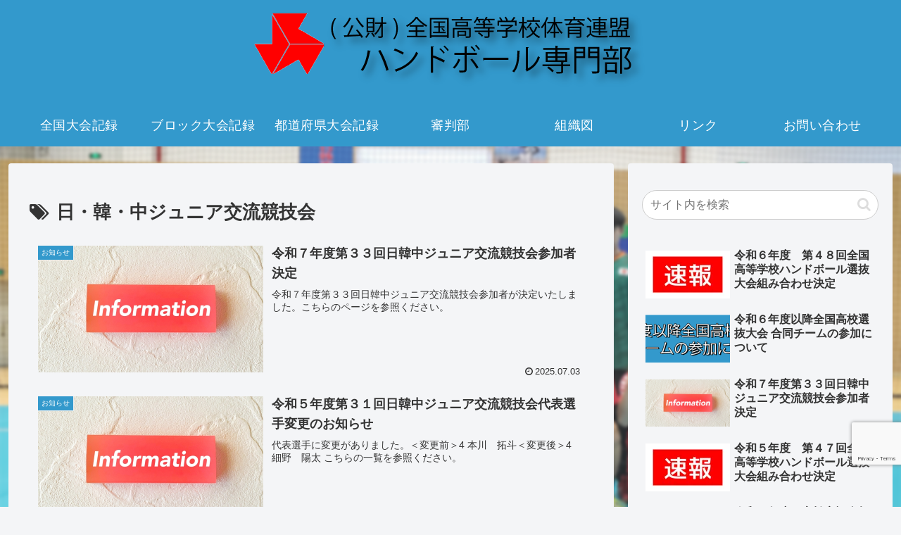

--- FILE ---
content_type: text/html; charset=utf-8
request_url: https://www.google.com/recaptcha/api2/anchor?ar=1&k=6LdsO7oaAAAAAJpG8D8Uuk7PKzuKic0NumGWM6GE&co=aHR0cHM6Ly96ZW5rb2t1aGIuY29tOjQ0Mw..&hl=en&v=PoyoqOPhxBO7pBk68S4YbpHZ&size=invisible&anchor-ms=20000&execute-ms=30000&cb=xx9tf9gbg4t7
body_size: 48710
content:
<!DOCTYPE HTML><html dir="ltr" lang="en"><head><meta http-equiv="Content-Type" content="text/html; charset=UTF-8">
<meta http-equiv="X-UA-Compatible" content="IE=edge">
<title>reCAPTCHA</title>
<style type="text/css">
/* cyrillic-ext */
@font-face {
  font-family: 'Roboto';
  font-style: normal;
  font-weight: 400;
  font-stretch: 100%;
  src: url(//fonts.gstatic.com/s/roboto/v48/KFO7CnqEu92Fr1ME7kSn66aGLdTylUAMa3GUBHMdazTgWw.woff2) format('woff2');
  unicode-range: U+0460-052F, U+1C80-1C8A, U+20B4, U+2DE0-2DFF, U+A640-A69F, U+FE2E-FE2F;
}
/* cyrillic */
@font-face {
  font-family: 'Roboto';
  font-style: normal;
  font-weight: 400;
  font-stretch: 100%;
  src: url(//fonts.gstatic.com/s/roboto/v48/KFO7CnqEu92Fr1ME7kSn66aGLdTylUAMa3iUBHMdazTgWw.woff2) format('woff2');
  unicode-range: U+0301, U+0400-045F, U+0490-0491, U+04B0-04B1, U+2116;
}
/* greek-ext */
@font-face {
  font-family: 'Roboto';
  font-style: normal;
  font-weight: 400;
  font-stretch: 100%;
  src: url(//fonts.gstatic.com/s/roboto/v48/KFO7CnqEu92Fr1ME7kSn66aGLdTylUAMa3CUBHMdazTgWw.woff2) format('woff2');
  unicode-range: U+1F00-1FFF;
}
/* greek */
@font-face {
  font-family: 'Roboto';
  font-style: normal;
  font-weight: 400;
  font-stretch: 100%;
  src: url(//fonts.gstatic.com/s/roboto/v48/KFO7CnqEu92Fr1ME7kSn66aGLdTylUAMa3-UBHMdazTgWw.woff2) format('woff2');
  unicode-range: U+0370-0377, U+037A-037F, U+0384-038A, U+038C, U+038E-03A1, U+03A3-03FF;
}
/* math */
@font-face {
  font-family: 'Roboto';
  font-style: normal;
  font-weight: 400;
  font-stretch: 100%;
  src: url(//fonts.gstatic.com/s/roboto/v48/KFO7CnqEu92Fr1ME7kSn66aGLdTylUAMawCUBHMdazTgWw.woff2) format('woff2');
  unicode-range: U+0302-0303, U+0305, U+0307-0308, U+0310, U+0312, U+0315, U+031A, U+0326-0327, U+032C, U+032F-0330, U+0332-0333, U+0338, U+033A, U+0346, U+034D, U+0391-03A1, U+03A3-03A9, U+03B1-03C9, U+03D1, U+03D5-03D6, U+03F0-03F1, U+03F4-03F5, U+2016-2017, U+2034-2038, U+203C, U+2040, U+2043, U+2047, U+2050, U+2057, U+205F, U+2070-2071, U+2074-208E, U+2090-209C, U+20D0-20DC, U+20E1, U+20E5-20EF, U+2100-2112, U+2114-2115, U+2117-2121, U+2123-214F, U+2190, U+2192, U+2194-21AE, U+21B0-21E5, U+21F1-21F2, U+21F4-2211, U+2213-2214, U+2216-22FF, U+2308-230B, U+2310, U+2319, U+231C-2321, U+2336-237A, U+237C, U+2395, U+239B-23B7, U+23D0, U+23DC-23E1, U+2474-2475, U+25AF, U+25B3, U+25B7, U+25BD, U+25C1, U+25CA, U+25CC, U+25FB, U+266D-266F, U+27C0-27FF, U+2900-2AFF, U+2B0E-2B11, U+2B30-2B4C, U+2BFE, U+3030, U+FF5B, U+FF5D, U+1D400-1D7FF, U+1EE00-1EEFF;
}
/* symbols */
@font-face {
  font-family: 'Roboto';
  font-style: normal;
  font-weight: 400;
  font-stretch: 100%;
  src: url(//fonts.gstatic.com/s/roboto/v48/KFO7CnqEu92Fr1ME7kSn66aGLdTylUAMaxKUBHMdazTgWw.woff2) format('woff2');
  unicode-range: U+0001-000C, U+000E-001F, U+007F-009F, U+20DD-20E0, U+20E2-20E4, U+2150-218F, U+2190, U+2192, U+2194-2199, U+21AF, U+21E6-21F0, U+21F3, U+2218-2219, U+2299, U+22C4-22C6, U+2300-243F, U+2440-244A, U+2460-24FF, U+25A0-27BF, U+2800-28FF, U+2921-2922, U+2981, U+29BF, U+29EB, U+2B00-2BFF, U+4DC0-4DFF, U+FFF9-FFFB, U+10140-1018E, U+10190-1019C, U+101A0, U+101D0-101FD, U+102E0-102FB, U+10E60-10E7E, U+1D2C0-1D2D3, U+1D2E0-1D37F, U+1F000-1F0FF, U+1F100-1F1AD, U+1F1E6-1F1FF, U+1F30D-1F30F, U+1F315, U+1F31C, U+1F31E, U+1F320-1F32C, U+1F336, U+1F378, U+1F37D, U+1F382, U+1F393-1F39F, U+1F3A7-1F3A8, U+1F3AC-1F3AF, U+1F3C2, U+1F3C4-1F3C6, U+1F3CA-1F3CE, U+1F3D4-1F3E0, U+1F3ED, U+1F3F1-1F3F3, U+1F3F5-1F3F7, U+1F408, U+1F415, U+1F41F, U+1F426, U+1F43F, U+1F441-1F442, U+1F444, U+1F446-1F449, U+1F44C-1F44E, U+1F453, U+1F46A, U+1F47D, U+1F4A3, U+1F4B0, U+1F4B3, U+1F4B9, U+1F4BB, U+1F4BF, U+1F4C8-1F4CB, U+1F4D6, U+1F4DA, U+1F4DF, U+1F4E3-1F4E6, U+1F4EA-1F4ED, U+1F4F7, U+1F4F9-1F4FB, U+1F4FD-1F4FE, U+1F503, U+1F507-1F50B, U+1F50D, U+1F512-1F513, U+1F53E-1F54A, U+1F54F-1F5FA, U+1F610, U+1F650-1F67F, U+1F687, U+1F68D, U+1F691, U+1F694, U+1F698, U+1F6AD, U+1F6B2, U+1F6B9-1F6BA, U+1F6BC, U+1F6C6-1F6CF, U+1F6D3-1F6D7, U+1F6E0-1F6EA, U+1F6F0-1F6F3, U+1F6F7-1F6FC, U+1F700-1F7FF, U+1F800-1F80B, U+1F810-1F847, U+1F850-1F859, U+1F860-1F887, U+1F890-1F8AD, U+1F8B0-1F8BB, U+1F8C0-1F8C1, U+1F900-1F90B, U+1F93B, U+1F946, U+1F984, U+1F996, U+1F9E9, U+1FA00-1FA6F, U+1FA70-1FA7C, U+1FA80-1FA89, U+1FA8F-1FAC6, U+1FACE-1FADC, U+1FADF-1FAE9, U+1FAF0-1FAF8, U+1FB00-1FBFF;
}
/* vietnamese */
@font-face {
  font-family: 'Roboto';
  font-style: normal;
  font-weight: 400;
  font-stretch: 100%;
  src: url(//fonts.gstatic.com/s/roboto/v48/KFO7CnqEu92Fr1ME7kSn66aGLdTylUAMa3OUBHMdazTgWw.woff2) format('woff2');
  unicode-range: U+0102-0103, U+0110-0111, U+0128-0129, U+0168-0169, U+01A0-01A1, U+01AF-01B0, U+0300-0301, U+0303-0304, U+0308-0309, U+0323, U+0329, U+1EA0-1EF9, U+20AB;
}
/* latin-ext */
@font-face {
  font-family: 'Roboto';
  font-style: normal;
  font-weight: 400;
  font-stretch: 100%;
  src: url(//fonts.gstatic.com/s/roboto/v48/KFO7CnqEu92Fr1ME7kSn66aGLdTylUAMa3KUBHMdazTgWw.woff2) format('woff2');
  unicode-range: U+0100-02BA, U+02BD-02C5, U+02C7-02CC, U+02CE-02D7, U+02DD-02FF, U+0304, U+0308, U+0329, U+1D00-1DBF, U+1E00-1E9F, U+1EF2-1EFF, U+2020, U+20A0-20AB, U+20AD-20C0, U+2113, U+2C60-2C7F, U+A720-A7FF;
}
/* latin */
@font-face {
  font-family: 'Roboto';
  font-style: normal;
  font-weight: 400;
  font-stretch: 100%;
  src: url(//fonts.gstatic.com/s/roboto/v48/KFO7CnqEu92Fr1ME7kSn66aGLdTylUAMa3yUBHMdazQ.woff2) format('woff2');
  unicode-range: U+0000-00FF, U+0131, U+0152-0153, U+02BB-02BC, U+02C6, U+02DA, U+02DC, U+0304, U+0308, U+0329, U+2000-206F, U+20AC, U+2122, U+2191, U+2193, U+2212, U+2215, U+FEFF, U+FFFD;
}
/* cyrillic-ext */
@font-face {
  font-family: 'Roboto';
  font-style: normal;
  font-weight: 500;
  font-stretch: 100%;
  src: url(//fonts.gstatic.com/s/roboto/v48/KFO7CnqEu92Fr1ME7kSn66aGLdTylUAMa3GUBHMdazTgWw.woff2) format('woff2');
  unicode-range: U+0460-052F, U+1C80-1C8A, U+20B4, U+2DE0-2DFF, U+A640-A69F, U+FE2E-FE2F;
}
/* cyrillic */
@font-face {
  font-family: 'Roboto';
  font-style: normal;
  font-weight: 500;
  font-stretch: 100%;
  src: url(//fonts.gstatic.com/s/roboto/v48/KFO7CnqEu92Fr1ME7kSn66aGLdTylUAMa3iUBHMdazTgWw.woff2) format('woff2');
  unicode-range: U+0301, U+0400-045F, U+0490-0491, U+04B0-04B1, U+2116;
}
/* greek-ext */
@font-face {
  font-family: 'Roboto';
  font-style: normal;
  font-weight: 500;
  font-stretch: 100%;
  src: url(//fonts.gstatic.com/s/roboto/v48/KFO7CnqEu92Fr1ME7kSn66aGLdTylUAMa3CUBHMdazTgWw.woff2) format('woff2');
  unicode-range: U+1F00-1FFF;
}
/* greek */
@font-face {
  font-family: 'Roboto';
  font-style: normal;
  font-weight: 500;
  font-stretch: 100%;
  src: url(//fonts.gstatic.com/s/roboto/v48/KFO7CnqEu92Fr1ME7kSn66aGLdTylUAMa3-UBHMdazTgWw.woff2) format('woff2');
  unicode-range: U+0370-0377, U+037A-037F, U+0384-038A, U+038C, U+038E-03A1, U+03A3-03FF;
}
/* math */
@font-face {
  font-family: 'Roboto';
  font-style: normal;
  font-weight: 500;
  font-stretch: 100%;
  src: url(//fonts.gstatic.com/s/roboto/v48/KFO7CnqEu92Fr1ME7kSn66aGLdTylUAMawCUBHMdazTgWw.woff2) format('woff2');
  unicode-range: U+0302-0303, U+0305, U+0307-0308, U+0310, U+0312, U+0315, U+031A, U+0326-0327, U+032C, U+032F-0330, U+0332-0333, U+0338, U+033A, U+0346, U+034D, U+0391-03A1, U+03A3-03A9, U+03B1-03C9, U+03D1, U+03D5-03D6, U+03F0-03F1, U+03F4-03F5, U+2016-2017, U+2034-2038, U+203C, U+2040, U+2043, U+2047, U+2050, U+2057, U+205F, U+2070-2071, U+2074-208E, U+2090-209C, U+20D0-20DC, U+20E1, U+20E5-20EF, U+2100-2112, U+2114-2115, U+2117-2121, U+2123-214F, U+2190, U+2192, U+2194-21AE, U+21B0-21E5, U+21F1-21F2, U+21F4-2211, U+2213-2214, U+2216-22FF, U+2308-230B, U+2310, U+2319, U+231C-2321, U+2336-237A, U+237C, U+2395, U+239B-23B7, U+23D0, U+23DC-23E1, U+2474-2475, U+25AF, U+25B3, U+25B7, U+25BD, U+25C1, U+25CA, U+25CC, U+25FB, U+266D-266F, U+27C0-27FF, U+2900-2AFF, U+2B0E-2B11, U+2B30-2B4C, U+2BFE, U+3030, U+FF5B, U+FF5D, U+1D400-1D7FF, U+1EE00-1EEFF;
}
/* symbols */
@font-face {
  font-family: 'Roboto';
  font-style: normal;
  font-weight: 500;
  font-stretch: 100%;
  src: url(//fonts.gstatic.com/s/roboto/v48/KFO7CnqEu92Fr1ME7kSn66aGLdTylUAMaxKUBHMdazTgWw.woff2) format('woff2');
  unicode-range: U+0001-000C, U+000E-001F, U+007F-009F, U+20DD-20E0, U+20E2-20E4, U+2150-218F, U+2190, U+2192, U+2194-2199, U+21AF, U+21E6-21F0, U+21F3, U+2218-2219, U+2299, U+22C4-22C6, U+2300-243F, U+2440-244A, U+2460-24FF, U+25A0-27BF, U+2800-28FF, U+2921-2922, U+2981, U+29BF, U+29EB, U+2B00-2BFF, U+4DC0-4DFF, U+FFF9-FFFB, U+10140-1018E, U+10190-1019C, U+101A0, U+101D0-101FD, U+102E0-102FB, U+10E60-10E7E, U+1D2C0-1D2D3, U+1D2E0-1D37F, U+1F000-1F0FF, U+1F100-1F1AD, U+1F1E6-1F1FF, U+1F30D-1F30F, U+1F315, U+1F31C, U+1F31E, U+1F320-1F32C, U+1F336, U+1F378, U+1F37D, U+1F382, U+1F393-1F39F, U+1F3A7-1F3A8, U+1F3AC-1F3AF, U+1F3C2, U+1F3C4-1F3C6, U+1F3CA-1F3CE, U+1F3D4-1F3E0, U+1F3ED, U+1F3F1-1F3F3, U+1F3F5-1F3F7, U+1F408, U+1F415, U+1F41F, U+1F426, U+1F43F, U+1F441-1F442, U+1F444, U+1F446-1F449, U+1F44C-1F44E, U+1F453, U+1F46A, U+1F47D, U+1F4A3, U+1F4B0, U+1F4B3, U+1F4B9, U+1F4BB, U+1F4BF, U+1F4C8-1F4CB, U+1F4D6, U+1F4DA, U+1F4DF, U+1F4E3-1F4E6, U+1F4EA-1F4ED, U+1F4F7, U+1F4F9-1F4FB, U+1F4FD-1F4FE, U+1F503, U+1F507-1F50B, U+1F50D, U+1F512-1F513, U+1F53E-1F54A, U+1F54F-1F5FA, U+1F610, U+1F650-1F67F, U+1F687, U+1F68D, U+1F691, U+1F694, U+1F698, U+1F6AD, U+1F6B2, U+1F6B9-1F6BA, U+1F6BC, U+1F6C6-1F6CF, U+1F6D3-1F6D7, U+1F6E0-1F6EA, U+1F6F0-1F6F3, U+1F6F7-1F6FC, U+1F700-1F7FF, U+1F800-1F80B, U+1F810-1F847, U+1F850-1F859, U+1F860-1F887, U+1F890-1F8AD, U+1F8B0-1F8BB, U+1F8C0-1F8C1, U+1F900-1F90B, U+1F93B, U+1F946, U+1F984, U+1F996, U+1F9E9, U+1FA00-1FA6F, U+1FA70-1FA7C, U+1FA80-1FA89, U+1FA8F-1FAC6, U+1FACE-1FADC, U+1FADF-1FAE9, U+1FAF0-1FAF8, U+1FB00-1FBFF;
}
/* vietnamese */
@font-face {
  font-family: 'Roboto';
  font-style: normal;
  font-weight: 500;
  font-stretch: 100%;
  src: url(//fonts.gstatic.com/s/roboto/v48/KFO7CnqEu92Fr1ME7kSn66aGLdTylUAMa3OUBHMdazTgWw.woff2) format('woff2');
  unicode-range: U+0102-0103, U+0110-0111, U+0128-0129, U+0168-0169, U+01A0-01A1, U+01AF-01B0, U+0300-0301, U+0303-0304, U+0308-0309, U+0323, U+0329, U+1EA0-1EF9, U+20AB;
}
/* latin-ext */
@font-face {
  font-family: 'Roboto';
  font-style: normal;
  font-weight: 500;
  font-stretch: 100%;
  src: url(//fonts.gstatic.com/s/roboto/v48/KFO7CnqEu92Fr1ME7kSn66aGLdTylUAMa3KUBHMdazTgWw.woff2) format('woff2');
  unicode-range: U+0100-02BA, U+02BD-02C5, U+02C7-02CC, U+02CE-02D7, U+02DD-02FF, U+0304, U+0308, U+0329, U+1D00-1DBF, U+1E00-1E9F, U+1EF2-1EFF, U+2020, U+20A0-20AB, U+20AD-20C0, U+2113, U+2C60-2C7F, U+A720-A7FF;
}
/* latin */
@font-face {
  font-family: 'Roboto';
  font-style: normal;
  font-weight: 500;
  font-stretch: 100%;
  src: url(//fonts.gstatic.com/s/roboto/v48/KFO7CnqEu92Fr1ME7kSn66aGLdTylUAMa3yUBHMdazQ.woff2) format('woff2');
  unicode-range: U+0000-00FF, U+0131, U+0152-0153, U+02BB-02BC, U+02C6, U+02DA, U+02DC, U+0304, U+0308, U+0329, U+2000-206F, U+20AC, U+2122, U+2191, U+2193, U+2212, U+2215, U+FEFF, U+FFFD;
}
/* cyrillic-ext */
@font-face {
  font-family: 'Roboto';
  font-style: normal;
  font-weight: 900;
  font-stretch: 100%;
  src: url(//fonts.gstatic.com/s/roboto/v48/KFO7CnqEu92Fr1ME7kSn66aGLdTylUAMa3GUBHMdazTgWw.woff2) format('woff2');
  unicode-range: U+0460-052F, U+1C80-1C8A, U+20B4, U+2DE0-2DFF, U+A640-A69F, U+FE2E-FE2F;
}
/* cyrillic */
@font-face {
  font-family: 'Roboto';
  font-style: normal;
  font-weight: 900;
  font-stretch: 100%;
  src: url(//fonts.gstatic.com/s/roboto/v48/KFO7CnqEu92Fr1ME7kSn66aGLdTylUAMa3iUBHMdazTgWw.woff2) format('woff2');
  unicode-range: U+0301, U+0400-045F, U+0490-0491, U+04B0-04B1, U+2116;
}
/* greek-ext */
@font-face {
  font-family: 'Roboto';
  font-style: normal;
  font-weight: 900;
  font-stretch: 100%;
  src: url(//fonts.gstatic.com/s/roboto/v48/KFO7CnqEu92Fr1ME7kSn66aGLdTylUAMa3CUBHMdazTgWw.woff2) format('woff2');
  unicode-range: U+1F00-1FFF;
}
/* greek */
@font-face {
  font-family: 'Roboto';
  font-style: normal;
  font-weight: 900;
  font-stretch: 100%;
  src: url(//fonts.gstatic.com/s/roboto/v48/KFO7CnqEu92Fr1ME7kSn66aGLdTylUAMa3-UBHMdazTgWw.woff2) format('woff2');
  unicode-range: U+0370-0377, U+037A-037F, U+0384-038A, U+038C, U+038E-03A1, U+03A3-03FF;
}
/* math */
@font-face {
  font-family: 'Roboto';
  font-style: normal;
  font-weight: 900;
  font-stretch: 100%;
  src: url(//fonts.gstatic.com/s/roboto/v48/KFO7CnqEu92Fr1ME7kSn66aGLdTylUAMawCUBHMdazTgWw.woff2) format('woff2');
  unicode-range: U+0302-0303, U+0305, U+0307-0308, U+0310, U+0312, U+0315, U+031A, U+0326-0327, U+032C, U+032F-0330, U+0332-0333, U+0338, U+033A, U+0346, U+034D, U+0391-03A1, U+03A3-03A9, U+03B1-03C9, U+03D1, U+03D5-03D6, U+03F0-03F1, U+03F4-03F5, U+2016-2017, U+2034-2038, U+203C, U+2040, U+2043, U+2047, U+2050, U+2057, U+205F, U+2070-2071, U+2074-208E, U+2090-209C, U+20D0-20DC, U+20E1, U+20E5-20EF, U+2100-2112, U+2114-2115, U+2117-2121, U+2123-214F, U+2190, U+2192, U+2194-21AE, U+21B0-21E5, U+21F1-21F2, U+21F4-2211, U+2213-2214, U+2216-22FF, U+2308-230B, U+2310, U+2319, U+231C-2321, U+2336-237A, U+237C, U+2395, U+239B-23B7, U+23D0, U+23DC-23E1, U+2474-2475, U+25AF, U+25B3, U+25B7, U+25BD, U+25C1, U+25CA, U+25CC, U+25FB, U+266D-266F, U+27C0-27FF, U+2900-2AFF, U+2B0E-2B11, U+2B30-2B4C, U+2BFE, U+3030, U+FF5B, U+FF5D, U+1D400-1D7FF, U+1EE00-1EEFF;
}
/* symbols */
@font-face {
  font-family: 'Roboto';
  font-style: normal;
  font-weight: 900;
  font-stretch: 100%;
  src: url(//fonts.gstatic.com/s/roboto/v48/KFO7CnqEu92Fr1ME7kSn66aGLdTylUAMaxKUBHMdazTgWw.woff2) format('woff2');
  unicode-range: U+0001-000C, U+000E-001F, U+007F-009F, U+20DD-20E0, U+20E2-20E4, U+2150-218F, U+2190, U+2192, U+2194-2199, U+21AF, U+21E6-21F0, U+21F3, U+2218-2219, U+2299, U+22C4-22C6, U+2300-243F, U+2440-244A, U+2460-24FF, U+25A0-27BF, U+2800-28FF, U+2921-2922, U+2981, U+29BF, U+29EB, U+2B00-2BFF, U+4DC0-4DFF, U+FFF9-FFFB, U+10140-1018E, U+10190-1019C, U+101A0, U+101D0-101FD, U+102E0-102FB, U+10E60-10E7E, U+1D2C0-1D2D3, U+1D2E0-1D37F, U+1F000-1F0FF, U+1F100-1F1AD, U+1F1E6-1F1FF, U+1F30D-1F30F, U+1F315, U+1F31C, U+1F31E, U+1F320-1F32C, U+1F336, U+1F378, U+1F37D, U+1F382, U+1F393-1F39F, U+1F3A7-1F3A8, U+1F3AC-1F3AF, U+1F3C2, U+1F3C4-1F3C6, U+1F3CA-1F3CE, U+1F3D4-1F3E0, U+1F3ED, U+1F3F1-1F3F3, U+1F3F5-1F3F7, U+1F408, U+1F415, U+1F41F, U+1F426, U+1F43F, U+1F441-1F442, U+1F444, U+1F446-1F449, U+1F44C-1F44E, U+1F453, U+1F46A, U+1F47D, U+1F4A3, U+1F4B0, U+1F4B3, U+1F4B9, U+1F4BB, U+1F4BF, U+1F4C8-1F4CB, U+1F4D6, U+1F4DA, U+1F4DF, U+1F4E3-1F4E6, U+1F4EA-1F4ED, U+1F4F7, U+1F4F9-1F4FB, U+1F4FD-1F4FE, U+1F503, U+1F507-1F50B, U+1F50D, U+1F512-1F513, U+1F53E-1F54A, U+1F54F-1F5FA, U+1F610, U+1F650-1F67F, U+1F687, U+1F68D, U+1F691, U+1F694, U+1F698, U+1F6AD, U+1F6B2, U+1F6B9-1F6BA, U+1F6BC, U+1F6C6-1F6CF, U+1F6D3-1F6D7, U+1F6E0-1F6EA, U+1F6F0-1F6F3, U+1F6F7-1F6FC, U+1F700-1F7FF, U+1F800-1F80B, U+1F810-1F847, U+1F850-1F859, U+1F860-1F887, U+1F890-1F8AD, U+1F8B0-1F8BB, U+1F8C0-1F8C1, U+1F900-1F90B, U+1F93B, U+1F946, U+1F984, U+1F996, U+1F9E9, U+1FA00-1FA6F, U+1FA70-1FA7C, U+1FA80-1FA89, U+1FA8F-1FAC6, U+1FACE-1FADC, U+1FADF-1FAE9, U+1FAF0-1FAF8, U+1FB00-1FBFF;
}
/* vietnamese */
@font-face {
  font-family: 'Roboto';
  font-style: normal;
  font-weight: 900;
  font-stretch: 100%;
  src: url(//fonts.gstatic.com/s/roboto/v48/KFO7CnqEu92Fr1ME7kSn66aGLdTylUAMa3OUBHMdazTgWw.woff2) format('woff2');
  unicode-range: U+0102-0103, U+0110-0111, U+0128-0129, U+0168-0169, U+01A0-01A1, U+01AF-01B0, U+0300-0301, U+0303-0304, U+0308-0309, U+0323, U+0329, U+1EA0-1EF9, U+20AB;
}
/* latin-ext */
@font-face {
  font-family: 'Roboto';
  font-style: normal;
  font-weight: 900;
  font-stretch: 100%;
  src: url(//fonts.gstatic.com/s/roboto/v48/KFO7CnqEu92Fr1ME7kSn66aGLdTylUAMa3KUBHMdazTgWw.woff2) format('woff2');
  unicode-range: U+0100-02BA, U+02BD-02C5, U+02C7-02CC, U+02CE-02D7, U+02DD-02FF, U+0304, U+0308, U+0329, U+1D00-1DBF, U+1E00-1E9F, U+1EF2-1EFF, U+2020, U+20A0-20AB, U+20AD-20C0, U+2113, U+2C60-2C7F, U+A720-A7FF;
}
/* latin */
@font-face {
  font-family: 'Roboto';
  font-style: normal;
  font-weight: 900;
  font-stretch: 100%;
  src: url(//fonts.gstatic.com/s/roboto/v48/KFO7CnqEu92Fr1ME7kSn66aGLdTylUAMa3yUBHMdazQ.woff2) format('woff2');
  unicode-range: U+0000-00FF, U+0131, U+0152-0153, U+02BB-02BC, U+02C6, U+02DA, U+02DC, U+0304, U+0308, U+0329, U+2000-206F, U+20AC, U+2122, U+2191, U+2193, U+2212, U+2215, U+FEFF, U+FFFD;
}

</style>
<link rel="stylesheet" type="text/css" href="https://www.gstatic.com/recaptcha/releases/PoyoqOPhxBO7pBk68S4YbpHZ/styles__ltr.css">
<script nonce="eZuDHVSR6zbBDZLadNqzoQ" type="text/javascript">window['__recaptcha_api'] = 'https://www.google.com/recaptcha/api2/';</script>
<script type="text/javascript" src="https://www.gstatic.com/recaptcha/releases/PoyoqOPhxBO7pBk68S4YbpHZ/recaptcha__en.js" nonce="eZuDHVSR6zbBDZLadNqzoQ">
      
    </script></head>
<body><div id="rc-anchor-alert" class="rc-anchor-alert"></div>
<input type="hidden" id="recaptcha-token" value="[base64]">
<script type="text/javascript" nonce="eZuDHVSR6zbBDZLadNqzoQ">
      recaptcha.anchor.Main.init("[\x22ainput\x22,[\x22bgdata\x22,\x22\x22,\[base64]/[base64]/[base64]/[base64]/[base64]/UltsKytdPUU6KEU8MjA0OD9SW2wrK109RT4+NnwxOTI6KChFJjY0NTEyKT09NTUyOTYmJk0rMTxjLmxlbmd0aCYmKGMuY2hhckNvZGVBdChNKzEpJjY0NTEyKT09NTYzMjA/[base64]/[base64]/[base64]/[base64]/[base64]/[base64]/[base64]\x22,\[base64]\\u003d\x22,\[base64]/w7tsw7BKOAk5w4zDiMK2YcOAXMKMwqhpwrnDn1vDksKuGSbDpwzCl8Ouw6VhATrDg0NiwrQRw6UTNFzDosOTw6J/IlXCpMK/QBLDjFwYwoDCgCLCp3HDjgsowqvDgwvDrDltEGhnw4zCjC/CuMK5aQNXeMOVDWvCt8O/w6XDpTbCncKmVVNPw6JxwqNLXSDCpDHDncOGw747w6bCuQHDgAhDwofDgwlkBHgwwokvworDoMONw5M2w5dIccOMek8YPQJnQmnCu8KSw7oPwoIEw7TDhsOnPsKQb8KeDWXCu2HDjsO1fw03OXxew7d+BW7Dt8KcQ8K/wqHDjUrCncKgwrPDkcKDwrDDpT7CicKSekzDicKkwrTDsMKww4XDp8OrNi7CkG7DhMOvw4vCj8OZfsKow4DDu3kuPBM7YsO2f0BWDcO4FsONFEtJwpzCs8OyVcK1QUoGwozDgEMxwrkCCsKJwpTCu30gw4k6AMKTw7vCucOMw6/CpsKPAsKKQwZEPhPDpsO7w4Muwo9jQl0zw6rDiH7DgsK+w7TCvsO0wqjCocOYwokAYcKrRg/CvVrDhMOXwolaBcKvAVzCtCfDvcO7w5jDmsKjZyfCh8KwPz3CrkgJRMOAwqXDmcKRw5ouE1dbYGfCtsKMw4ASQsOzE3nDtsKrUWjCscO5w7RcVsKJOcKsY8KOBsKrwrRPwr7Cuh4Lwq5Rw6vDkRpEwrzCvlQNwrrDonZAFsOfwoxqw6HDnnLCtl8fwp7Cs8O/[base64]/[base64]/[base64]/[base64]/[base64]/w6gKw49Aw6PCswkpwqjCom7Do0DCsx7Ck3Ujw5DDoMKCE8KLwq9XRSEiwpXCjsOyBUPCvUVvwrUww4JTF8OOW2IgacK0HFzDpDFTwosgwrvDjcO2dcK2GMO0wolmw53ClsKXWcKmasKWRcKGDmQvw4HCp8OdCVjDo0XDnsOaBAE/[base64]/w5BUTsKNw77DkhHCicKJw6nDrMO3w6ROOMOAwoNiDMO/[base64]/CqRYqf8KWRMK2w7vDnGTDgQnCqzl/[base64]/DgCRPV8OKwozDghkYwqhmRnfCtT81wqXDjcK2b03DucK4acOYw7rDtBcKA8Owwr/CujJXN8OMw4Faw4tIw7TDggvDtjVzE8Oew74/w684w5sKS8OFaB7DlcKbw5o9QMKKIMKiN0HDv8KKB0I8wqQxwojDpMKybnHCo8KNQMK2bcOjUsKqUsK3aMKcw4/CqVtJwrBjd8OrPsOlw6Jaw7YPV8OVf8KKd8ObBcKZw44HIVLCt1rCrMOowp7DsMOhPMKBwqbDm8Krw5gkDMKdPcK5w7Qzwrttw79Dwql6w5PDs8OJw5jDtWteQ8KtA8KJw5wIwqLCgsKkw549fi0bw4TDiUdvLQ/CniEqNsKHw79gwpLDmhJbw77CvxjDi8KMw4nDusOnw5nDo8KGwrRCH8KuOSLDtcOEMcKqJsKKwqApw6bDplwYwq/DkU14w6fDsFMmIwjDlhnCocOewrrDgMKuw4BxEiFLw47Co8K8fMKkw5hcwpvDqsOsw6TDgMKqNsO/w4DCokc7w7VcXxQawr4sRsOSARZKw5sbwo3Ct0MVwr7Cm8OaNzJ9QB3DvTjCp8O2w5/CjcOpwpJNGwxmwpXDoSvCrcKjdUdcwq/[base64]/DpcOdWlnCtCvCjMO8csKrG8KPw7XDncKjB08RwrnDosK4U8KFNg3CvGLCmcKPwr9SKVzDqD/CgMOKw57DkVQpQsOnw6Mkwrojw5cqOQFdfEsTw4LDtxwSPMKIwqtzw5xNwp7Cg8Kuw4zCgVgowpQrwp42b1Arw7lfwpkBwp/DqRY0w7jCqsOqw55TRcOFG8OCwqkMw5/Coj3DpsKSw57DhMK+w7ApcMOjw4EHKMKHw7XCmsKAw4dbQsKgw7B5w7jCkHDCrMKbwq8SRsO5RyV8wr/CvMO9CcKDPgROI8OBwo9DVcK2J8KQw6EldCc0acKmF8OMwo0gS8OzdcK0w5VawobCg0jDssO0wo/Cl1TDvMKyB1vDv8OkMsKbG8Omw7HDmgRzMcKowpvDhMOcCsOMwqRPw7PCjxEGw7wTf8KZwpXCkcOxHsOfb0zCpEsPXBduaAfCiwXCicKpelMxwqPDmFhwwqfDo8Kiw7DCpsOtLmXCig/[base64]/Co8OOwoRbw68rZcO/w5nDtTrCr8KCMAFJw5A+wrvClDrDngDCt3Urw6FSfT/CvsO/wqTDhsK7Y8OfwrrCsAvDrBxOOlrCvxYtSFdTwpHCk8O8C8K/w5Aow6rChV/ChMOCAADCk8ODwonCtGoCw7puw7zCtE7DpMOvwqxawqR3E13Dl3bCusOEw5s6wofDhMKcwp7Ct8OYKgpow4XDgDpWeXLCh8KuA8OjZsKvwrcKd8K7OcKIwq4LN3BsFh1gwqzDh1PCn1ouI8Oxdm/DocKSAn3Ds8KIP8OkwpByKEvDnzRCXRDDuUNLwqBbwp/DhEgCw40bIsKTbVM8QcOow4sIwrpIfzl1LcOSw781fsKzXMKTXcOTfwXClsOZw65cw5jDl8OCwqvDg8OASizDu8KNKcOyBMOZAmDDgn3Cr8K/[base64]/wo1swpZbbn1bwr3CiHtdw5BxDFhhwpFnK8KrTznCqVMTwrtuQsOiL8K0wpJCw4PDn8KmJcOsI8O2XmA4w7LClcKLW1AcW8Kzwq4vwq3Cuy7DtmbDgsKSwpEYQxkXYW80wolQw6Umw6tPwqZSNz4DPmTCjzg9wp88wqRtw7nCncO8w6nDvgrCvsK/ESXDmTjDgMKjwp9MwocOY2LCgMO/MABgQmBkUSXCgV03w6/DpcOaZMKHacKpHBYzw4N4w5PDp8OVw6oFNsOOw4laVcO7wowDw68IfTcDw4PDk8Ocw7fCucO9Z8Obw5BOwoLCoMO1w6ppwrgdw7XDs3o0MCjDjsKYAsO5w41hFcOxXMK7cWzDvcOqKEcNwoXCjsK2XsKjDTrDgh/[base64]/[base64]/wqrDqsOIBsOlwoHDpMKrNkfDhGlaw5EsL1Nsw5pSw5TDp8KHA8K7eh8FU8KowqscW3lWZlPDlsOgw6VUw47CiiTDgg4+UWFiw4JswqvDsMK6wqUfwpDCvTrDvsOmNsOJw5/[base64]/OMOgS8OkTkjCusKwMMKzPDAMwq1cw57Dv1LDicOew5dAwrotAlhcw5rDicO0w4zDu8OxwpLDsMKEw7M6wodNJMKOTMO4w47Cs8K7w5jDqcKLwpVTw5/Dgi1WbG4qAMORw7gvw4XCk3PDvA/[base64]/DgCJmw7hIKDbDsQxhwovCpy7DqFMWSGtgw5TCo2FUTsKpwrwnwrLDgQUCw6/Cq1dsLsOnBcKJBcOSD8OTUWzDhwNgw7/CkRvDqAtjGMK0wpEDw4/DuMO3RMKPAzjDrMK3XsO6DsO5w4vDrMKTaRtxSsKqwpDDoiDDiHcIw4JpacK6wqjCgsOVNlcudMOFw6bDlm8wXMKwwqDCiQDDuMK0w4ghJydBw6PCjnnCkMOiwqc/wqzDl8OhwqfDjnABeVbDgcOMMcKMwoXDscKqwoNywo3CrcKOHmTDu8KyeB7CgcKudS7CthDCgMObZyXCsTjDi8K3w4JmJ8OMQcKeCsK3AxnCo8KOR8O7HMOHbMKRwojDoMO/dhZBw4XCtsOiK2zCt8OaNcKoOcO5wphmwottU8Kgw4PCr8OMZsOsOwvCrljCn8OLwr1VwqNMw7cow4rCjFbCrFvCnzPDtRXDjsOdCMOnwoXDu8KwwrvDv8Ocw7XDmHolM8K6en/DtggSw5nCrkF2w7tkDmrCkj3Cp1nDu8OoUMOEUMOkXcOHSQIMAC1owq0mGMOAw73Dv3tzw6Vdw5LCh8KLXsKRwoVOw7HDnk7CgwIhGCXDrkrCt25lw4p4wqx4QWDCpsOaw6rCkcKIw6sWw6rDncO6w6NEw7MsfsOwbcOaLMKgTcOowr3Du8KVw7/Di8K7GmwFIip4wrbDjMKrEFrClkY/CMOlZcO6w7/[base64]/ChMORSEw1woRHZsKxw7nCtMKZw6zClMOiw7bDl8OuLcO9wqE9wrzCq0vCmMKwbcOJWcK8eyjDomFkw5MpcsOkwo/DqFhewqsDXcK/Ej3DpsOow45WwqzCgWAmw5zCkXVFw6rDhRQwwoE4w4dgH2PCisOqEcOPw5J/w7LDqMO/[base64]/ZkgeL8KRWsOzMinDsMOdADQdJmHCj1rDsMOuwrkgwpTDm8OmwpAnw7hqw6zCsw/CrcKKbwTDnUfCsE9Nw67DgsOAwrhBW8KpwpXCjAIXw5HCg8KiwqMiw6bCrFlLM8OoRiHDpMK2NMOOw7QJw4QpPifDocKbOjrCrHpDwrExT8OKwp/DlgvCtsKHwqV8w4bDqEcUwpgsw7LDtwrCnlLDv8KKw4DCpCXDs8KywobCrcOmwoMbw7fDs1dBSRJ5wqRMJMKBY8KjNMOwwr17dTDCpnnDszzDssKTd2zDocK+wqrCgyAAw7/[base64]/[base64]/CtAnDlMK4wo/Ct20VEDAQeDBBUMK6fcK8w7jCgmHDhGcgw6rCtW9hEEXDlS7DssOCwpDCsDUudMOjw6gsw55Qwr7CpMKowqsHAcOJLzQmwr1hw4TCqsKGIyogAAgEw4l7wpIawprCrzjCssKMwq0rOMKSwqfCm0jCtDvDpMKRBDzCrwRDL2vDhcKQYXMlay/DscOeTDE/E8Khw6NGA8OGw6vCjhLDk3Zew6c4H3t4wow7YX7Do17CgijDrMOlw47ChiEZCETDq1wWw43Dm8KyY3wQNBDDtRkrcsK4w5DCpwDCt1DCh8O/w63DmyHCkh7CqsKzwq3CosKWbcOQw7htP3FafnzCiFDCsjZcw4jCusOtWAEhL8OYwo3CiEjCsi4wwrnDpWlfY8KTGHLCnC3ClMK/dcOYODzDnMOga8OCIMKpw5jDj343GDHDimMtwqtewobDrMK5U8K+FMKILsORw6nDkcO+wpR8w48Yw7HDoEvCjBgTWxNmw4VPw4bClhZxT2E+TX9kwq8GTnRKLMOKwo7CgH/CoQUQJMK4w4VhwoQrwqbDuMOLwqcSNljDrcK2CF7CrkAPwqNPwq7Cg8O7esKyw6tuwpnCrkJWAsO9w4XDvXrDjwbDkMKqw5RVwrxPKlRyw7nDqcK9w47Csx1wwonDusKUwqlfQUZqwpXCvxrCun1qw6TDkhvDsjRdw4HDnA3CkkE0w4XCpG/DksOyMsOrQ8K7wq3CshbCu8OVesObVW8RwqvDsXbCpsKtwrTDgMKIPcOtwpPCpVVEEsOZw6HDncKAdcO9wqvCtsOJPcKowq52w5JVbyozQcOVFMKXwqhpw4UYwq5laUVvIW7Dqk/[base64]/CrsKzwojDmsKEc8O0OsKZwpHDrcOqC3BBwo5Nw4BCaUxtw5fCrhHCnDVoKsOmw7oRYQkMwqnDo8KHMj7CqnAgIhV+YsKKf8KQw7zDgMOGw4A+M8KRwqHDssO3w60ROkUrGMKmw6RhCcKsB0zCoXvCsQIfd8Klw6jDuHwhcU86wq/DvW0uwrDCmXERcyYzKMOWBDFLwrXDtkPClMKMJMKgw5XCozpKwoBeJVIpCg/Cg8OAwolEw7TDqcOvI1llXsKYZS7CtGDDicKnSmx1FELCr8KrARxZcBkJw7NZw5fDijzDgsO6IsOhemXCq8OCOQfDgMKaUR5uw7/[base64]/CpsK/w6PCk8Odw6fCvcKxw4XDosOcwpHCjBbDoFUiw7ZyworDok/[base64]/[base64]/MQPCjhDDt0Qkw5MUfwnCksOLAGXDo8KnWlbCv8OuwqtFFHR9QjACMzDCrMOrw4zCuGvDo8OfZsKYw7wlwpcySMKPwoBnwpvCm8KlGsKJw7pGwrF0TcKMEsONw7gBA8KaDcO9wrZJwp10TAtgBhQWb8KGwp3DjS3CqmYdHGXDt8Kiwo/DiMOswqvDgsKNLQAaw7A5G8O8OFvDp8K1wpBVw6vClcOMIsOowonCgVYRw6LCqcOFwqNFNQlhwoLDjMOhYSRHHzfDnsKSwrjDtTpHacKJwo3Dr8OEwpzCi8KAbCPDm1rCrcO/[base64]/DrxA4w5Eqw5JjXMKOEijCrsKfAsKvwp3Dg8OLwoEcezzCrkPDoWgzwrITwqHDlsKMZh7DpsOtEmPDpsO1fMO6cQ/CmCBPw7Fbw63Cqj4qTMONLxoswrsiSMKZwo/[base64]/DsMO7eMOVZz4Qw5LDhFrCrD8SeH3DkjzCh8Oqwo/DrcO9fTk+wrzCl8OsdFLClMO4wqkLw5BMcMKkLsORB8KZwohUSsOlw7xsw4TDjG57Nx80IsOaw4N/EMOaczY4aAQlV8KpVsO9wqsEw6InwpBwZsO/[base64]/[base64]/SMO9F8Odw5wBw7I9w4jDhDlFZlHDnWEnw7BPBR5TE8KpwrXDtyVHOWTCux/Do8O5E8OgwqPDusOEbGN3HyQJaCvDqTbCkVvDohRBw7B6w41UwpN9XgoREcKtOjxDw65PMCLCjcOtJTTCsMKObsKNZMOVwrjDvcKgwo8Uw5BKwpcWbcO3VMKdw67DrcKRwp49HcKvw5RqwqDCisOALsOxwpNgwp48aktOKjVQwoPCgcOlW8K/[base64]/[base64]/[base64]/Dv1dxwo7DtDw2IT/Cm8Kyw4AHEl5/DmjCiQnCi2N7wpRUwpfDi3EJw4LCtS/DlmrCi8O4QB7DvGrDrQg4eDvCscKyDm5Rw7vDsH7ClQrDnXltw4bDisO4wofDmi5bw6goa8OmB8O0w5LCoMK2DMKuFsKNw5DDosK/O8K5EcOSGcO8wrbClcKVw5oVwp7DuSZgwrphwqYCw5Ulwo3DmQ3DqgDDl8O8wrfCm3oOwq/DoMOeAm98wo3DmGTCinTDpGbDt3d3wowKw74cw7AoFB1pFV9rLsOvNMOswocKw7DDt1N2Izggw4HDq8KkNcOZU1AEwrnDgMKkw73DmMK3wqt0w7jDn8OPCcK/w4HCsMOcMxQ7w4fCjlzCqT3Cp0nCmhPCq1DCnHMDf2gawpRewqXDr0lBwprCpsOwwpHDqMO7wrsuwokqB8OFwq1eLVY8w7h9IcOywqd/[base64]/DqsO+XGPDnnHCssKvTzXDhSc1w7RZwpXChMKMZl/[base64]/J8K+wqHDnFZ2ai3DsMKXOT3CuR4vCsOCw6vDn8ODa2nDoT7Cl8O5acKuC3zDvsKYAsObw4bCoThIwqvDvsOcdMKlPMOPwqzCtHJKZBzDizDCuh1uw4U2w5nCpsKaOcKBY8OBwrhLPDEvwq/CscKGw6fCvcOmwrQ+GTJ9KsONAcOtwrtPUQxuwq9/wqHDocOEw5QVwoHDpg9Qw4jCrVgdw7TDucOIHHvDkcOtwqx8w77DuSnClGfCisKCw4dLw47DkETDnsOaw64lacOWW1LDksK5w49kGsKPZ8K5woBYw4sDC8OFw5R6w54CLA/CrztOwp57ZjDDmjpdAyzCmjzCn04Mwq8Fw7DDnEVaR8OKRsO7NzzCssOlwojDmlNzwqDDucO1HsOfNMKOdHk6wq7Dn8KOMcKkwq0HwoAgwpnDnz7Cv0MNPlsudcOLw6EMHcOow57Cr8Ksw4sUSgFJwpDDo0HCk8OlcARmWn7Dvg3CkBg/RA9ww73DnkNmUsK0XMK/BBPCoMOow5TDhErCq8OuLxXDgsKuwqZ6wqwDYjwPagLDmsOOP8OPX2ZVL8Odw6RwwpHDvCrDkARgwrLCksKVXcO5AWPCk3NIw6QBwqnDvMORD3fCnXlRMsOzwpbDqcOzRcO4w4/CjHfCtk8OCsKAMBEsQMONaMK6wrdYwowXwpjCjcO5wqLCuWk+w6DClFxtbMOpwrgeL8KzPEwPe8OUwprDo8O7w5HCtFrCscOtwp/Dh3LCuFjCqkHCjMOpfW7CvQLDiw/DsUFMwrJzw5FJwrHDimxGwrbCl0N9w43DpgrCi0HCtyDDmsK5wp8Xw67DpMOSHxHCo3TCgiBEEXPDvMO0wp7ChcOURMKpw7Y/woDDpz4qw5/CpWIHYsKOwpnCmcKnHcOEw4IzwoXDi8OmSMKAwpDCnzLCl8KPHkREEU9iwp3CmwfCp8OtwqZywp7Dl8KRwp/CmsOrw6k7en01w40Pw6F1QhwiecKAFUrCpTdfeMONwoYswrF3wrjCuBvClcKjMEPDhsKewr5/w65wAcOuwoLDoXlqK8KqwodtV1PDtiN3w4fDgR3DgMObBsKTOsKDN8OOwqwewoDCoMOIBMO/wpDCrsOrV2cpwrQNwo/[base64]/Dt8O1CzHCl0nDpsKNW8O9QEFUwozCkhppw74uw7s2wrPCmhTDi8KIJMKpw6MoaiNMd8OxdsO2BUDClSMVw4sUOiVbw7PCrsObTV/Cok3CpsKdBkjDscOwbQxvHcKew5zCgTtewofDucKGw4PCrwsrV8OjfhIFeVkHw6EkcllFacK/w4JMJHBLenLDtsKNw5zChsKgw6ZafTchwonClH7CmRjDosO0wqIlJsONHnNEw5BdPMKtwqcgBcOrw4whwqzCv2/[base64]/DsQAbMsKswpzDhU4YYsOMwoBEDyrDkw1AWB88w4rDlsOzw5fDgEDDq3J+IsKefGMSwofCvHhtwoTDgjLClmFwwrDCpgMTIQrCpkVwwrjCl2zCv8KJw5t/[base64]/Dp8KZQCprAGzDmBoYwqjCjgoLw4DChsKMaMKNdwLDkMKJOwPDj091ZE7CksOGw75uScKow5gbwr0wwqh7w5/CvsKHQMO/w6Adw4Z0HcK3H8KCw7jDgMOzDmlNw6vChXsef05/fsKhMGJuwpnDogXClwFDE8KVQMK7MR7Dk1fCiMO7w4HCiMOJw5gMGgTCmjlwwrdedjRWNMKAIFFLF1PCkDt0R00FYlVLY2U5GxbDsx0rWsKbw65Sw5rDo8OwD8O3w5scw7tPYnjCjMOHw4NDHD/Cnzh1w5/DjcKvCMOwwqxbCcOZwpPCo8Kxw6XDlxnDh8K1w6wNRinDrsKtMsKyWMKqTyFpHEBHHxPDucKUwq/[base64]/DlcKfJxfDnQgBw6zDqHDCn8KKHXxhw7DCu8ODw4Ajw6hQIHBxbjtyNcK5w41rw5sxw7LDlwFkw6gHw59BwqRIwovCrcKZUMKcPmphLsKRwrRpa8Oaw4vDkcK4w6F/[base64]/DmR7DkcKxwo7CgSfCn0cLwozDmsOJRMOBwqLCjMKYw5vCgxnDpSwNEMOMN1jDk3nDl0haW8KZJmwFw712SRdFKMKGwrjDpMK/IsKHw4nCowccwpR/[base64]/HggNacK2wqN7aMOaLsOYfGFPwrTCiMOYwrNZHD3CuEvCocKpLyRxWcK7CBXCnXDDqWZyEwI3w7TCssKowpbCniPCpMOlwpMjIMK8w6fCtHDCm8KLSsKmw4EaRcOHwrDDoHXDpxzClcKQw6rCgRrDtMKJTcO7wrXCtGwxPcKVwqR9cMOgTjZMacOvw7Anwp5Hw7/CkVFAwp3DtFpuRV8jBsKBAQQeOx7DnwZOTTMDJg8+eT7CnxjDsRbCjh7CqcKiKzTDow/[base64]/Dk8KsVyvDiQLDjcOvw7vDtV3Cr8Kyw58Gwq9iw7w0wrtLLsOUUV3DlcKsS3cKD8K3wrYFQ00Cw6kWwoDDlzFrVcObwoEfw7lXasOHYcKDw4rCgMKbZmDCmh/CnFDDqMOgBsKCwqQwCg/CrRzCp8O1wpjCkcKBw7vDr0bCr8OLwpvDqMODwrTCs8ObFMKRWGgfNyHChcO8w5jDrzZJXVZ+KMOBPzRlwqzCnRLDg8OBw4LDg8K3w7vDrD/DrRoQw5fCpDTDsGUFw4TCkcKsecKyw4DDucO2w4Udw5BLwozDiWEuwpQBw4FPJsOSwqDDncK/L8K4wr3DkAzCncKbw4jDm8K9Ki3DscOMw4cdw4B/w7Ekwocgw7DDsgnChsKHw4bDocKww47DhMOmw7Rowr3DknnDln4owr/[base64]/MsKoGsOiw5PDiCAhYlxcw4vCpgxzwoXCjMO7w65aHsODwoV7w7/CrMKYwrJswp5qFApVdcKRw6FQw7h+BmHCjsKfNzJnwqkrC0bDiMOxw6xMWcKnwrjDi1MVwrhAw5DCuG/DnmFLw4LDpgEcOF5jKSp2RcK3wr9XwoQuVsOtwqFzwoMbIFjCrcO9w4NIw597U8O2w7zDmjAtwoLDpDnDoiBUJEEew4w3SMKBLMK4w5kDw5JsB8Kiw7fCikHCsC/DrcOVw4bCpMOBXgrDg2jCiz12wrEgw7VfcCR1wq/DucKtDXIyXsOJw7ZXFCUjwrx/GC/DsX5kRsKZwqcVwrVjC8OJWsKKUjMdw5fChwZ5BytnUsKtw50MLMOOw7jCsgI/wqnChsKswo93wo48wrTDlcOkw4bCicOpKjHCpMK6wo4ewrt9woNXwpQPP8K8asOqw7A3w445ORvCoFDCs8K6Q8OhbRclwqUXYMOeTQHCvQIwRcOjesKHfsKnWsOcw6rDn8OUw6/[base64]/[base64]/CkS3CosKQJcOFw5YKw4rDkE7DqMKnwrNrwpTDv8OTDF91DsOdE8K5wpcfwp4Kw5g8ElTDjhjDjsKWXhnDvcO4SGNzw5FuQ8Kmw6gGw7BrQ0kVw43DlzvDlwbDl8OeN8OOBWXDujdDWsKCwr7DkcOswq/[base64]/Ch8OnFcKAA3F7K8OVw6XDs8KdwocRw6fDvcK4VsOjw7dIwqA8bi/Dp8KAw7odXwBDwpxkNzjCrwbCv1rCvxsKwqcVbsOrw77DtzJLw7xsHSDDsXnCuMKhHFRiw70MQsO1woA0acKMw40VKWXCsVbDuT9zwq3CqsK4w4IKw6JZMC/[base64]/w7jDrSNXwos3FDRWXcOBCsKgwqcyDcKMCEIYwrl2MsOyw58PNcOOw5sRwpwPQiDCtMO5wrhQIsKfw5lwXsOyRjvCnhbCr2PCnB/Cmy3Cl3ldWcOVSMOMw5cvNhAbPsK0wrHCuStoQsKyw71yMsK3OcOrwrwGwpUYwoAcw63DuEzClsOdZ8KDEcOxOj7DtcKrw6duA23CgEllw49pw7HDsmhBwrY5R2hTXVjChQAvGsK1BsKVw4RWFMOcw5HCnsO6woQJeS7CicKLw7LDtcK9Q8KqKy9udEcgwq4Lw5N/[base64]/wq3CvQ3CkRlxw5nDqBrDuB7CskZXwpvDtMK7w7sCw4sxI8KmCGXCucKiBsOzwrXDjzQZwqfDisOFE3M+cMOvJkQWSsOPR0TDhMKfw7HDoWVUcU1dw4LCiMOiwpdowpHDkQnCjQZrwq/DvFZWw64DQzowXXjCjcKyw7HDscKww70RMS7CtBZ9wrBuAsKpQ8K/wo7CsioPfhDCkmfDklEWw74/w4HCrCFAYWZfPsKFw5Vew5Umwq8TwqfDkD3CoijCq8KUwqbDrSMhdMKVwrzDqAoFRsOjw5rDosK5w43DqUPCnXReXMOlVcO0HsOUw6XCjMKKJS8rwp/ClMK4UF4BD8KFOCHCq0cYwqRRAmJsW8KyYwfDsR7CiMOwUsKGRwjCpwELU8KPIcKGw7jCsgE1fMOMwp/CoMKZw7jDliBGw7xmKMKPw7sxO03CpDtCAnVtw7opwo4za8O2Lz58ZcKpK0zClV0iaMOyw601w6TCl8OwcMKGw4zDj8K7wpcZCi/CssKywqnCoH3CnlwEw4k4w7Rzwr7DoE3CtcO5P8KEw7A5PsKuZcOgwodFB8KMw5Mcwq3DmsKFw5LDrHPDvgdxdsOyw6EmEybCksKSL8KRX8OfdxwdMnPCkMO7VicUbMOSF8KUw4R3bV3DqXtOKzpxw5l4w6M/UsOjQMOGw7rDigbCmnxVA3fDqh7DjMKkR8KVUAM6w7QUIgzCsUs6w5srw5TDtsKqH0rCqULDh8KYEsKJa8Opw70VfMOXI8K0TkzDvgpILsOQw4/CsiwOw4DCo8OVd8OrZsKCHmprw5dywr9ow4cdfi4EZxPDpyLCjsKuJjwZw5/CucO1w7PCkRh4wpM8wrPCsE/DiDwhw5rCh8OhVsK6I8KRwoM3AsKrwoJOwp/CpMO2fCo0esOwDMKZw4PDllkBw5YwwpbDq27DmHRKVcKnwqIkwo8xMW7Du8OgW3LDunRxfcKNCiDDp3/CsEvCgVURH8KCE8O2wqjDmsKVwp7Du8Kqf8OYwrPCmnDCjG/DowUmwqR/[base64]/w50vw6BmcMORwrbCscKTw4rDvm/[base64]/[base64]/[base64]/DhzvDihs6KRMmYcKkwotVVcKUwrVkwptyw4PCg3Nuwqx6BQTDocO1LcOgAiTCohpDDBXCqEPCqcK/SsOTEmUBbVrCpsK4wpXDvnzDhCgsw7nCph/DjMOOw7HCqsKAS8O5w47DjMK1aS00JsKAw5vDuE10w4PDrF7CscOlKV/[base64]/Dqn0JwrAEF8Kdw4/Dm8O2woZWemHClXhqEgHDrsOOfMKCeBtdw7MQAMOUMcKJw4nDjMOzNFDCk8OlwoPCrDFPwrXDvMOGEsKSDcOEBgfDt8OodcOFLFZHwrg4wo3CucODecO4MsOLwr/CmwbCtHQIw5LDgQHDuQk0wovCuiw/w7lYcGgBwrwjw5xMDGfDkxPCpcK/w6bDp0DCuMKLbMK1A01hTsKQP8Obwp3DikHCgMO0HsKRMyDCt8KrwpzDssKZIAzCkMOKIcKPw7lkwovDsMOkw5/CqcKbRB7CrwTDj8KSwrZGwp7CvMKWYwIbHy4Vwq/CqRYcFBPCmh9HworDqMKYw5sdC8Ofw6dSwo5RwrhGUCPCsMKjw61/TcOVwqUUbsKkw6ZvwrDCgg5cG8K9wrbCk8Oqw55awrrDvhbDjSVaCA9nQUvDocK+wpIddHs1w4zCisKWw7bCqEjCvcOcezBiwpDDlnAKO8Kzwq/[base64]/DrjXCtcKEwoPCrCHCjV/DjEI7wr3DgWN+w6LDhmYfTcKiCFZ0OMKqe8K3ByXCr8OJEcOXwrfDh8KcJAtWwqtNZghxw6V+w6/CiMOWw7/Dky3Dp8KRw4pVSMOFSkvCm8OCb3l7wpvChljCu8KHDMKDWQZfOSLDoMO6w4PDmzbCiCTDi8OEwpsSMsOiwpDCkRfCtSs7w7FsPMK2w5bCn8KIw4/CrsOtTAfDp8OkOWTCplNwJsKjwr8FAx96ZBxmwppOwqI2UlIBw6/DgsKoYEvCjwUzFMOXLl/CvcOyWsOfw5s1InXCqsKpcXDDocKvM0VgccO3FcKEEsKPw5TCpcOUw6xycMOSLMOLw4RcCE3DlsKgSFzCqiVxwrk0w6V9Fn/[base64]/[base64]/Dm3/CkzwIMUvDp8OIwps4wq10CMOlw6vDksKiw7HDrcOswrDDvMKDGcOewozCuDDCocKKwqUafsK1eWp8wr7CssOdw4vCmw7DpkVMw6XDlno3w4Fsw53Cs8OhOw/[base64]/DqcOUw5cpw4vDr1XCusKrw4V+w6N0wrJeWnLDmg1ww4PClTLCmcKAUMOnwrU9wqnCmsK6QMKkP8O9wqdoJxbDp1guL8KKbcKEFsKjwpFTMm3CsMK/EcKvw5PCpMOowos3eD91w6nDicKkOsO+w5YnPGTDrwTCiMOYXcOVXGAWwrvDtMKgw71vY8ODw4FKEcOWwpBvJsKBwppBE8KyODI6wqkZw53CocKGw5/[base64]/DrHYLE3V9CQs3w5c2wo/[base64]/Cq07CjcO5WMOmwq53w6vDpXDCr8KsJMKBGEZGEcOBwrDDq01Sb8KAecKPwo0nWsOSCjAnLMOeMMOVwovDuglBFWczw6rCg8KTSUXCisKsw5rDqDzCkyvDjU7CkDAvwovCk8K7w5fCqQsbFWF/wrFqIsKrwrkWwpXDmzbDgEnDjWNGSA7CpcKrw4bDncOlV2rDuFnCnWfDhXLCkMO2ZsKAEMO/wqZCEMKOw6x9b8KVwoYJbsKtw65IfTBRan/Cu8OnTkHCkzvDjTXDqynCoBdpC8K6OQwTw4nCv8Kew65gwrVhLcO8WxbDpiHCi8O0w6ltS37DicOAwqgmVcOewo/Ds8K7bsORwpLCmAYswp/DkGd4BMOawrTChcKQEcKjN8O1w6JeYsKlw7RTe8Ouwp/[base64]/DjMKHcxbCvMOPIcKfFTspIU/CsCRZwrzCu8OMVMOWwqrCqsKCCkYgw65fw7k4d8OnfcKEADQIA8OgSV8Sw6QMAMOCw6PCkl44VcKMIMOjMsKGwrY0w5skw4/DoMOJw5jCqgk8Ri/Ck8K7w4Y0w5UfAivDuA7DqMOxJD/DusKFwr/CnsK5w7zDgTwKGksMw5MdwpzDi8KiwocpGMOCw57Dpl8owqLCnQXCq2bDi8KCwopyw7IaPmFQw7U0RsKVw4I8RHjCoArDuld5w40ewoJrEkLDph/DoMKzwq9mLsODwojCu8O/eTkLw5xGREc9w644EcKgw4dEwqFKwrIvVMKkDMKEwr1gSgBwGVXCkTxsHVjDicKfK8KXJMOHTcK+NWsyw6wfbnTDmijDksK/w6/DlcKfwql3bAjDg8OmEQvDoVN/ZlN8aMKXO8KOVcKZw6/Cgg7Ds8OIw5vDmWATECdVw6DDh8KcMMOxX8K9w4UKwq7Dmw\\u003d\\u003d\x22],null,[\x22conf\x22,null,\x226LdsO7oaAAAAAJpG8D8Uuk7PKzuKic0NumGWM6GE\x22,0,null,null,null,1,[21,125,63,73,95,87,41,43,42,83,102,105,109,121],[1017145,768],0,null,null,null,null,0,null,0,null,700,1,null,0,\[base64]/76lBhnEnQkZnOKMAhmv8xEZ\x22,0,0,null,null,1,null,0,0,null,null,null,0],\x22https://zenkokuhb.com:443\x22,null,[3,1,1],null,null,null,1,3600,[\x22https://www.google.com/intl/en/policies/privacy/\x22,\x22https://www.google.com/intl/en/policies/terms/\x22],\x227QrnniaRA4RXVZviSwCpOeyK9z8JMRLK4TKthjPwDMg\\u003d\x22,1,0,null,1,1769306999865,0,0,[24,211,66,254],null,[234],\x22RC-WIkQOxN9jG4Iqw\x22,null,null,null,null,null,\x220dAFcWeA4iBLyhH4zb2oFJz0MUirA2gFvddrRbu4Qa6rtlZ_VhEb_eDzHqHk9fxlbCGaxJiXPbo6XhMvW-S0fntXqD5ymYDXtsXg\x22,1769389799684]");
    </script></body></html>